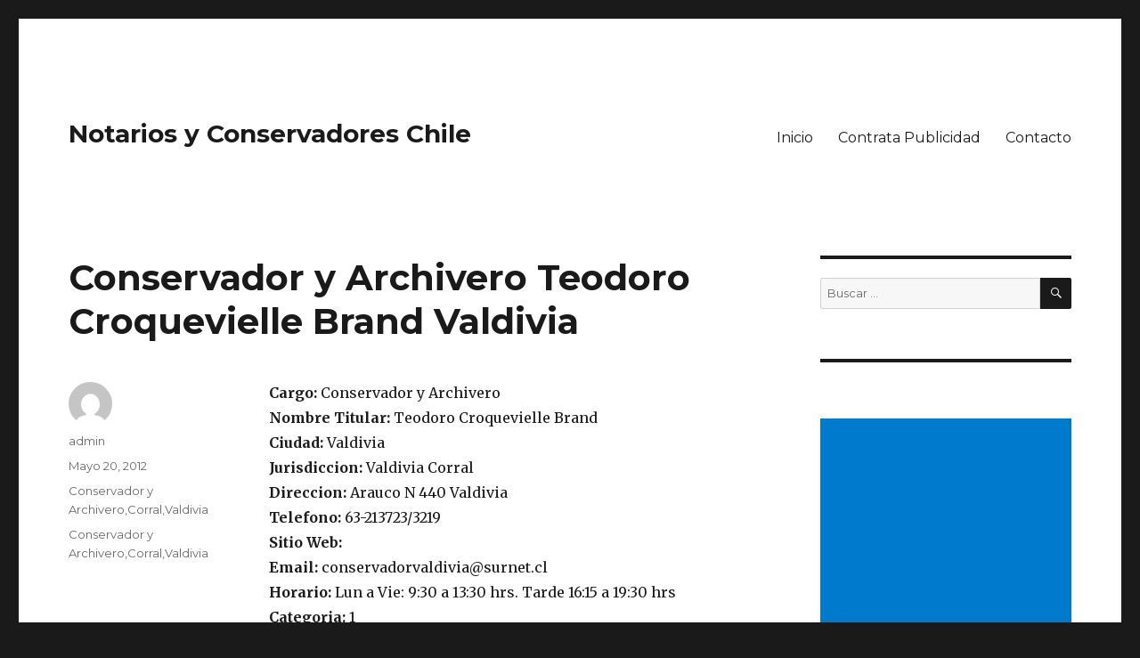

--- FILE ---
content_type: text/html
request_url: https://www.directoriodenotarias.cl/conservador-y-archivero-teodoro-croquevielle-brand-valdivia/350
body_size: 9955
content:
<!DOCTYPE html>
<html lang="es-CL" class="no-js">
<head>
<meta charset="UTF-8">
<meta name="viewport" content="width=device-width, initial-scale=1">
<link rel="profile" href="https://gmpg.org/xfn/11">
<script>(function(html){html.className = html.className.replace(/\bno-js\b/,'js')})(document.documentElement);</script>
<title>Conservador y Archivero Teodoro Croquevielle Brand  Valdivia &#8211; Notarios y Conservadores Chile</title>
<meta name='robots' content='max-image-preview:large' />
<link rel='dns-prefetch' href='//www.googletagmanager.com' />
<link rel='dns-prefetch' href='//stats.wp.com' />
<link rel='dns-prefetch' href='//fonts.googleapis.com' />
<link rel='dns-prefetch' href='//widgets.wp.com' />
<link rel='dns-prefetch' href='//s0.wp.com' />
<link rel='dns-prefetch' href='//0.gravatar.com' />
<link rel='dns-prefetch' href='//1.gravatar.com' />
<link rel='dns-prefetch' href='//2.gravatar.com' />
<link rel='dns-prefetch' href='//pagead2.googlesyndication.com' />
<link href='https://fonts.gstatic.com' crossorigin rel='preconnect' />
<link rel="alternate" type="application/rss+xml" title="Notarios y Conservadores Chile &raquo; Feed" href="https://www.directoriodenotarias.cl/feed" />
<link rel="alternate" type="application/rss+xml" title="Notarios y Conservadores Chile &raquo; Feed de comentarios" href="https://www.directoriodenotarias.cl/comments/feed" />
<!-- <link rel='stylesheet' id='twentysixteen-jetpack-css' href='https://www.directoriodenotarias.cl/wp-content/plugins/jetpack/modules/theme-tools/compat/twentysixteen.css?ver=14.0' media='all' /> -->
<!-- <link rel='stylesheet' id='jetpack_related-posts-css' href='https://www.directoriodenotarias.cl/wp-content/plugins/jetpack/modules/related-posts/related-posts.css?ver=20240116' media='all' /> -->
<!-- <link rel='stylesheet' id='wp-block-library-css' href='https://www.directoriodenotarias.cl/wp-includes/css/dist/block-library/style.min.css?ver=77a93c3292fa250c554d1b0d8af0a88f' media='all' /> -->
<link rel="stylesheet" type="text/css" href="//www.directoriodenotarias.cl/wp-content/cache/wpfc-minified/rugn0jo/fr2vo.css" media="all"/>
<style id='wp-block-library-theme-inline-css'>
.wp-block-audio :where(figcaption){color:#555;font-size:13px;text-align:center}.is-dark-theme .wp-block-audio :where(figcaption){color:#ffffffa6}.wp-block-audio{margin:0 0 1em}.wp-block-code{border:1px solid #ccc;border-radius:4px;font-family:Menlo,Consolas,monaco,monospace;padding:.8em 1em}.wp-block-embed :where(figcaption){color:#555;font-size:13px;text-align:center}.is-dark-theme .wp-block-embed :where(figcaption){color:#ffffffa6}.wp-block-embed{margin:0 0 1em}.blocks-gallery-caption{color:#555;font-size:13px;text-align:center}.is-dark-theme .blocks-gallery-caption{color:#ffffffa6}:root :where(.wp-block-image figcaption){color:#555;font-size:13px;text-align:center}.is-dark-theme :root :where(.wp-block-image figcaption){color:#ffffffa6}.wp-block-image{margin:0 0 1em}.wp-block-pullquote{border-bottom:4px solid;border-top:4px solid;color:currentColor;margin-bottom:1.75em}.wp-block-pullquote cite,.wp-block-pullquote footer,.wp-block-pullquote__citation{color:currentColor;font-size:.8125em;font-style:normal;text-transform:uppercase}.wp-block-quote{border-left:.25em solid;margin:0 0 1.75em;padding-left:1em}.wp-block-quote cite,.wp-block-quote footer{color:currentColor;font-size:.8125em;font-style:normal;position:relative}.wp-block-quote.has-text-align-right{border-left:none;border-right:.25em solid;padding-left:0;padding-right:1em}.wp-block-quote.has-text-align-center{border:none;padding-left:0}.wp-block-quote.is-large,.wp-block-quote.is-style-large,.wp-block-quote.is-style-plain{border:none}.wp-block-search .wp-block-search__label{font-weight:700}.wp-block-search__button{border:1px solid #ccc;padding:.375em .625em}:where(.wp-block-group.has-background){padding:1.25em 2.375em}.wp-block-separator.has-css-opacity{opacity:.4}.wp-block-separator{border:none;border-bottom:2px solid;margin-left:auto;margin-right:auto}.wp-block-separator.has-alpha-channel-opacity{opacity:1}.wp-block-separator:not(.is-style-wide):not(.is-style-dots){width:100px}.wp-block-separator.has-background:not(.is-style-dots){border-bottom:none;height:1px}.wp-block-separator.has-background:not(.is-style-wide):not(.is-style-dots){height:2px}.wp-block-table{margin:0 0 1em}.wp-block-table td,.wp-block-table th{word-break:normal}.wp-block-table :where(figcaption){color:#555;font-size:13px;text-align:center}.is-dark-theme .wp-block-table :where(figcaption){color:#ffffffa6}.wp-block-video :where(figcaption){color:#555;font-size:13px;text-align:center}.is-dark-theme .wp-block-video :where(figcaption){color:#ffffffa6}.wp-block-video{margin:0 0 1em}:root :where(.wp-block-template-part.has-background){margin-bottom:0;margin-top:0;padding:1.25em 2.375em}
</style>
<!-- <link rel='stylesheet' id='mediaelement-css' href='https://www.directoriodenotarias.cl/wp-includes/js/mediaelement/mediaelementplayer-legacy.min.css?ver=4.2.17' media='all' /> -->
<!-- <link rel='stylesheet' id='wp-mediaelement-css' href='https://www.directoriodenotarias.cl/wp-includes/js/mediaelement/wp-mediaelement.min.css?ver=77a93c3292fa250c554d1b0d8af0a88f' media='all' /> -->
<link rel="stylesheet" type="text/css" href="//www.directoriodenotarias.cl/wp-content/cache/wpfc-minified/qa5zgp9b/798g.css" media="all"/>
<style id='jetpack-sharing-buttons-style-inline-css'>
.jetpack-sharing-buttons__services-list{display:flex;flex-direction:row;flex-wrap:wrap;gap:0;list-style-type:none;margin:5px;padding:0}.jetpack-sharing-buttons__services-list.has-small-icon-size{font-size:12px}.jetpack-sharing-buttons__services-list.has-normal-icon-size{font-size:16px}.jetpack-sharing-buttons__services-list.has-large-icon-size{font-size:24px}.jetpack-sharing-buttons__services-list.has-huge-icon-size{font-size:36px}@media print{.jetpack-sharing-buttons__services-list{display:none!important}}.editor-styles-wrapper .wp-block-jetpack-sharing-buttons{gap:0;padding-inline-start:0}ul.jetpack-sharing-buttons__services-list.has-background{padding:1.25em 2.375em}
</style>
<style id='classic-theme-styles-inline-css'>
/*! This file is auto-generated */
.wp-block-button__link{color:#fff;background-color:#32373c;border-radius:9999px;box-shadow:none;text-decoration:none;padding:calc(.667em + 2px) calc(1.333em + 2px);font-size:1.125em}.wp-block-file__button{background:#32373c;color:#fff;text-decoration:none}
</style>
<style id='global-styles-inline-css'>
:root{--wp--preset--aspect-ratio--square: 1;--wp--preset--aspect-ratio--4-3: 4/3;--wp--preset--aspect-ratio--3-4: 3/4;--wp--preset--aspect-ratio--3-2: 3/2;--wp--preset--aspect-ratio--2-3: 2/3;--wp--preset--aspect-ratio--16-9: 16/9;--wp--preset--aspect-ratio--9-16: 9/16;--wp--preset--color--black: #000000;--wp--preset--color--cyan-bluish-gray: #abb8c3;--wp--preset--color--white: #fff;--wp--preset--color--pale-pink: #f78da7;--wp--preset--color--vivid-red: #cf2e2e;--wp--preset--color--luminous-vivid-orange: #ff6900;--wp--preset--color--luminous-vivid-amber: #fcb900;--wp--preset--color--light-green-cyan: #7bdcb5;--wp--preset--color--vivid-green-cyan: #00d084;--wp--preset--color--pale-cyan-blue: #8ed1fc;--wp--preset--color--vivid-cyan-blue: #0693e3;--wp--preset--color--vivid-purple: #9b51e0;--wp--preset--color--dark-gray: #1a1a1a;--wp--preset--color--medium-gray: #686868;--wp--preset--color--light-gray: #e5e5e5;--wp--preset--color--blue-gray: #4d545c;--wp--preset--color--bright-blue: #007acc;--wp--preset--color--light-blue: #9adffd;--wp--preset--color--dark-brown: #402b30;--wp--preset--color--medium-brown: #774e24;--wp--preset--color--dark-red: #640c1f;--wp--preset--color--bright-red: #ff675f;--wp--preset--color--yellow: #ffef8e;--wp--preset--gradient--vivid-cyan-blue-to-vivid-purple: linear-gradient(135deg,rgba(6,147,227,1) 0%,rgb(155,81,224) 100%);--wp--preset--gradient--light-green-cyan-to-vivid-green-cyan: linear-gradient(135deg,rgb(122,220,180) 0%,rgb(0,208,130) 100%);--wp--preset--gradient--luminous-vivid-amber-to-luminous-vivid-orange: linear-gradient(135deg,rgba(252,185,0,1) 0%,rgba(255,105,0,1) 100%);--wp--preset--gradient--luminous-vivid-orange-to-vivid-red: linear-gradient(135deg,rgba(255,105,0,1) 0%,rgb(207,46,46) 100%);--wp--preset--gradient--very-light-gray-to-cyan-bluish-gray: linear-gradient(135deg,rgb(238,238,238) 0%,rgb(169,184,195) 100%);--wp--preset--gradient--cool-to-warm-spectrum: linear-gradient(135deg,rgb(74,234,220) 0%,rgb(151,120,209) 20%,rgb(207,42,186) 40%,rgb(238,44,130) 60%,rgb(251,105,98) 80%,rgb(254,248,76) 100%);--wp--preset--gradient--blush-light-purple: linear-gradient(135deg,rgb(255,206,236) 0%,rgb(152,150,240) 100%);--wp--preset--gradient--blush-bordeaux: linear-gradient(135deg,rgb(254,205,165) 0%,rgb(254,45,45) 50%,rgb(107,0,62) 100%);--wp--preset--gradient--luminous-dusk: linear-gradient(135deg,rgb(255,203,112) 0%,rgb(199,81,192) 50%,rgb(65,88,208) 100%);--wp--preset--gradient--pale-ocean: linear-gradient(135deg,rgb(255,245,203) 0%,rgb(182,227,212) 50%,rgb(51,167,181) 100%);--wp--preset--gradient--electric-grass: linear-gradient(135deg,rgb(202,248,128) 0%,rgb(113,206,126) 100%);--wp--preset--gradient--midnight: linear-gradient(135deg,rgb(2,3,129) 0%,rgb(40,116,252) 100%);--wp--preset--font-size--small: 13px;--wp--preset--font-size--medium: 20px;--wp--preset--font-size--large: 36px;--wp--preset--font-size--x-large: 42px;--wp--preset--spacing--20: 0.44rem;--wp--preset--spacing--30: 0.67rem;--wp--preset--spacing--40: 1rem;--wp--preset--spacing--50: 1.5rem;--wp--preset--spacing--60: 2.25rem;--wp--preset--spacing--70: 3.38rem;--wp--preset--spacing--80: 5.06rem;--wp--preset--shadow--natural: 6px 6px 9px rgba(0, 0, 0, 0.2);--wp--preset--shadow--deep: 12px 12px 50px rgba(0, 0, 0, 0.4);--wp--preset--shadow--sharp: 6px 6px 0px rgba(0, 0, 0, 0.2);--wp--preset--shadow--outlined: 6px 6px 0px -3px rgba(255, 255, 255, 1), 6px 6px rgba(0, 0, 0, 1);--wp--preset--shadow--crisp: 6px 6px 0px rgba(0, 0, 0, 1);}:where(.is-layout-flex){gap: 0.5em;}:where(.is-layout-grid){gap: 0.5em;}body .is-layout-flex{display: flex;}.is-layout-flex{flex-wrap: wrap;align-items: center;}.is-layout-flex > :is(*, div){margin: 0;}body .is-layout-grid{display: grid;}.is-layout-grid > :is(*, div){margin: 0;}:where(.wp-block-columns.is-layout-flex){gap: 2em;}:where(.wp-block-columns.is-layout-grid){gap: 2em;}:where(.wp-block-post-template.is-layout-flex){gap: 1.25em;}:where(.wp-block-post-template.is-layout-grid){gap: 1.25em;}.has-black-color{color: var(--wp--preset--color--black) !important;}.has-cyan-bluish-gray-color{color: var(--wp--preset--color--cyan-bluish-gray) !important;}.has-white-color{color: var(--wp--preset--color--white) !important;}.has-pale-pink-color{color: var(--wp--preset--color--pale-pink) !important;}.has-vivid-red-color{color: var(--wp--preset--color--vivid-red) !important;}.has-luminous-vivid-orange-color{color: var(--wp--preset--color--luminous-vivid-orange) !important;}.has-luminous-vivid-amber-color{color: var(--wp--preset--color--luminous-vivid-amber) !important;}.has-light-green-cyan-color{color: var(--wp--preset--color--light-green-cyan) !important;}.has-vivid-green-cyan-color{color: var(--wp--preset--color--vivid-green-cyan) !important;}.has-pale-cyan-blue-color{color: var(--wp--preset--color--pale-cyan-blue) !important;}.has-vivid-cyan-blue-color{color: var(--wp--preset--color--vivid-cyan-blue) !important;}.has-vivid-purple-color{color: var(--wp--preset--color--vivid-purple) !important;}.has-black-background-color{background-color: var(--wp--preset--color--black) !important;}.has-cyan-bluish-gray-background-color{background-color: var(--wp--preset--color--cyan-bluish-gray) !important;}.has-white-background-color{background-color: var(--wp--preset--color--white) !important;}.has-pale-pink-background-color{background-color: var(--wp--preset--color--pale-pink) !important;}.has-vivid-red-background-color{background-color: var(--wp--preset--color--vivid-red) !important;}.has-luminous-vivid-orange-background-color{background-color: var(--wp--preset--color--luminous-vivid-orange) !important;}.has-luminous-vivid-amber-background-color{background-color: var(--wp--preset--color--luminous-vivid-amber) !important;}.has-light-green-cyan-background-color{background-color: var(--wp--preset--color--light-green-cyan) !important;}.has-vivid-green-cyan-background-color{background-color: var(--wp--preset--color--vivid-green-cyan) !important;}.has-pale-cyan-blue-background-color{background-color: var(--wp--preset--color--pale-cyan-blue) !important;}.has-vivid-cyan-blue-background-color{background-color: var(--wp--preset--color--vivid-cyan-blue) !important;}.has-vivid-purple-background-color{background-color: var(--wp--preset--color--vivid-purple) !important;}.has-black-border-color{border-color: var(--wp--preset--color--black) !important;}.has-cyan-bluish-gray-border-color{border-color: var(--wp--preset--color--cyan-bluish-gray) !important;}.has-white-border-color{border-color: var(--wp--preset--color--white) !important;}.has-pale-pink-border-color{border-color: var(--wp--preset--color--pale-pink) !important;}.has-vivid-red-border-color{border-color: var(--wp--preset--color--vivid-red) !important;}.has-luminous-vivid-orange-border-color{border-color: var(--wp--preset--color--luminous-vivid-orange) !important;}.has-luminous-vivid-amber-border-color{border-color: var(--wp--preset--color--luminous-vivid-amber) !important;}.has-light-green-cyan-border-color{border-color: var(--wp--preset--color--light-green-cyan) !important;}.has-vivid-green-cyan-border-color{border-color: var(--wp--preset--color--vivid-green-cyan) !important;}.has-pale-cyan-blue-border-color{border-color: var(--wp--preset--color--pale-cyan-blue) !important;}.has-vivid-cyan-blue-border-color{border-color: var(--wp--preset--color--vivid-cyan-blue) !important;}.has-vivid-purple-border-color{border-color: var(--wp--preset--color--vivid-purple) !important;}.has-vivid-cyan-blue-to-vivid-purple-gradient-background{background: var(--wp--preset--gradient--vivid-cyan-blue-to-vivid-purple) !important;}.has-light-green-cyan-to-vivid-green-cyan-gradient-background{background: var(--wp--preset--gradient--light-green-cyan-to-vivid-green-cyan) !important;}.has-luminous-vivid-amber-to-luminous-vivid-orange-gradient-background{background: var(--wp--preset--gradient--luminous-vivid-amber-to-luminous-vivid-orange) !important;}.has-luminous-vivid-orange-to-vivid-red-gradient-background{background: var(--wp--preset--gradient--luminous-vivid-orange-to-vivid-red) !important;}.has-very-light-gray-to-cyan-bluish-gray-gradient-background{background: var(--wp--preset--gradient--very-light-gray-to-cyan-bluish-gray) !important;}.has-cool-to-warm-spectrum-gradient-background{background: var(--wp--preset--gradient--cool-to-warm-spectrum) !important;}.has-blush-light-purple-gradient-background{background: var(--wp--preset--gradient--blush-light-purple) !important;}.has-blush-bordeaux-gradient-background{background: var(--wp--preset--gradient--blush-bordeaux) !important;}.has-luminous-dusk-gradient-background{background: var(--wp--preset--gradient--luminous-dusk) !important;}.has-pale-ocean-gradient-background{background: var(--wp--preset--gradient--pale-ocean) !important;}.has-electric-grass-gradient-background{background: var(--wp--preset--gradient--electric-grass) !important;}.has-midnight-gradient-background{background: var(--wp--preset--gradient--midnight) !important;}.has-small-font-size{font-size: var(--wp--preset--font-size--small) !important;}.has-medium-font-size{font-size: var(--wp--preset--font-size--medium) !important;}.has-large-font-size{font-size: var(--wp--preset--font-size--large) !important;}.has-x-large-font-size{font-size: var(--wp--preset--font-size--x-large) !important;}
:where(.wp-block-post-template.is-layout-flex){gap: 1.25em;}:where(.wp-block-post-template.is-layout-grid){gap: 1.25em;}
:where(.wp-block-columns.is-layout-flex){gap: 2em;}:where(.wp-block-columns.is-layout-grid){gap: 2em;}
:root :where(.wp-block-pullquote){font-size: 1.5em;line-height: 1.6;}
</style>
<link rel='stylesheet' id='twentysixteen-fonts-css' href='https://fonts.googleapis.com/css?family=Merriweather%3A400%2C700%2C900%2C400italic%2C700italic%2C900italic%7CMontserrat%3A400%2C700%7CInconsolata%3A400&#038;subset=latin%2Clatin-ext&#038;display=fallback' media='all' />
<!-- <link rel='stylesheet' id='genericons-css' href='https://www.directoriodenotarias.cl/wp-content/plugins/jetpack/_inc/genericons/genericons/genericons.css?ver=3.1' media='all' /> -->
<!-- <link rel='stylesheet' id='twentysixteen-style-css' href='https://www.directoriodenotarias.cl/wp-content/themes/twentysixteen/style.css?ver=20190507' media='all' /> -->
<!-- <link rel='stylesheet' id='twentysixteen-block-style-css' href='https://www.directoriodenotarias.cl/wp-content/themes/twentysixteen/css/blocks.css?ver=20190102' media='all' /> -->
<link rel="stylesheet" type="text/css" href="//www.directoriodenotarias.cl/wp-content/cache/wpfc-minified/k13fjjya/7985.css" media="all"/>
<!--[if lt IE 10]>
<link rel='stylesheet' id='twentysixteen-ie-css' href='https://www.directoriodenotarias.cl/wp-content/themes/twentysixteen/css/ie.css?ver=20170530' media='all' />
<![endif]-->
<!--[if lt IE 9]>
<link rel='stylesheet' id='twentysixteen-ie8-css' href='https://www.directoriodenotarias.cl/wp-content/themes/twentysixteen/css/ie8.css?ver=20170530' media='all' />
<![endif]-->
<!--[if lt IE 8]>
<link rel='stylesheet' id='twentysixteen-ie7-css' href='https://www.directoriodenotarias.cl/wp-content/themes/twentysixteen/css/ie7.css?ver=20170530' media='all' />
<![endif]-->
<!-- <link rel='stylesheet' id='jetpack_likes-css' href='https://www.directoriodenotarias.cl/wp-content/plugins/jetpack/modules/likes/style.css?ver=14.0' media='all' /> -->
<!-- <link rel='stylesheet' id='sharedaddy-css' href='https://www.directoriodenotarias.cl/wp-content/plugins/jetpack/modules/sharedaddy/sharing.css?ver=14.0' media='all' /> -->
<!-- <link rel='stylesheet' id='social-logos-css' href='https://www.directoriodenotarias.cl/wp-content/plugins/jetpack/_inc/social-logos/social-logos.min.css?ver=14.0' media='all' /> -->
<link rel="stylesheet" type="text/css" href="//www.directoriodenotarias.cl/wp-content/cache/wpfc-minified/erm1aqwx/icwb.css" media="all"/>
<script id="jetpack_related-posts-js-extra">
var related_posts_js_options = {"post_heading":"h4"};
</script>
<script src='//www.directoriodenotarias.cl/wp-content/cache/wpfc-minified/k2b1p8ut/798h.js' type="text/javascript"></script>
<!-- <script src="https://www.directoriodenotarias.cl/wp-content/plugins/jetpack/_inc/build/related-posts/related-posts.min.js?ver=20240116" id="jetpack_related-posts-js"></script> -->
<!--[if lt IE 9]>
<script src="https://www.directoriodenotarias.cl/wp-content/themes/twentysixteen/js/html5.js?ver=3.7.3" id="twentysixteen-html5-js"></script>
<![endif]-->
<script src='//www.directoriodenotarias.cl/wp-content/cache/wpfc-minified/2ojcq4op/798h.js' type="text/javascript"></script>
<!-- <script src="https://www.directoriodenotarias.cl/wp-includes/js/jquery/jquery.min.js?ver=3.7.1" id="jquery-core-js"></script> -->
<!-- <script src="https://www.directoriodenotarias.cl/wp-includes/js/jquery/jquery-migrate.min.js?ver=3.4.1" id="jquery-migrate-js"></script> -->
<!-- Fragmento de código de la etiqueta de Google (gtag.js) agregada por Site Kit -->
<!-- Fragmento de código de Google Analytics agregado por Site Kit -->
<script src="https://www.googletagmanager.com/gtag/js?id=G-B0TTM8C1E2" id="google_gtagjs-js" async></script>
<script id="google_gtagjs-js-after">
window.dataLayer = window.dataLayer || [];function gtag(){dataLayer.push(arguments);}
gtag("set","linker",{"domains":["www.directoriodenotarias.cl"]});
gtag("js", new Date());
gtag("set", "developer_id.dZTNiMT", true);
gtag("config", "G-B0TTM8C1E2");
</script>
<!-- Finalizar fragmento de código de la etiqueta de Google (gtags.js) agregada por Site Kit -->
<link rel="https://api.w.org/" href="https://www.directoriodenotarias.cl/wp-json/" /><link rel="alternate" title="JSON" type="application/json" href="https://www.directoriodenotarias.cl/wp-json/wp/v2/posts/350" /><link rel="EditURI" type="application/rsd+xml" title="RSD" href="https://www.directoriodenotarias.cl/xmlrpc.php?rsd" />
<link rel="canonical" href="https://www.directoriodenotarias.cl/conservador-y-archivero-teodoro-croquevielle-brand-valdivia/350" />
<link rel='shortlink' href='https://wp.me/p6nCUd-5E' />
<link rel="alternate" title="oEmbed (JSON)" type="application/json+oembed" href="https://www.directoriodenotarias.cl/wp-json/oembed/1.0/embed?url=https%3A%2F%2Fwww.directoriodenotarias.cl%2Fconservador-y-archivero-teodoro-croquevielle-brand-valdivia%2F350" />
<link rel="alternate" title="oEmbed (XML)" type="text/xml+oembed" href="https://www.directoriodenotarias.cl/wp-json/oembed/1.0/embed?url=https%3A%2F%2Fwww.directoriodenotarias.cl%2Fconservador-y-archivero-teodoro-croquevielle-brand-valdivia%2F350&#038;format=xml" />
<meta name="generator" content="Site Kit by Google 1.140.0" />	<style>img#wpstats{display:none}</style>
<!-- Metaetiquetas de Google AdSense agregadas por Site Kit -->
<meta name="google-adsense-platform-account" content="ca-host-pub-2644536267352236">
<meta name="google-adsense-platform-domain" content="sitekit.withgoogle.com">
<!-- Acabar con las metaetiquetas de Google AdSense agregadas por Site Kit -->
<!-- Fragmento de código de Google Adsense agregado por Site Kit -->
<script async src="https://pagead2.googlesyndication.com/pagead/js/adsbygoogle.js?client=ca-pub-3552567730233414&amp;host=ca-host-pub-2644536267352236" crossorigin="anonymous"></script>
<!-- Final del fragmento de código de Google Adsense agregado por Site Kit -->
<!-- Jetpack Open Graph Tags -->
<meta property="og:type" content="article" />
<meta property="og:title" content="Conservador y Archivero Teodoro Croquevielle Brand  Valdivia" />
<meta property="og:url" content="https://www.directoriodenotarias.cl/conservador-y-archivero-teodoro-croquevielle-brand-valdivia/350" />
<meta property="og:description" content="Cargo: Conservador y ArchiveroNombre Titular: Teodoro Croquevielle BrandCiudad: ValdiviaJurisdiccion: Valdivia CorralDireccion: Arauco N 440 ValdiviaTelefono: 63-213723/3219Sitio Web:Email: conserv…" />
<meta property="article:published_time" content="2012-05-20T19:49:27+00:00" />
<meta property="article:modified_time" content="2012-05-20T20:05:33+00:00" />
<meta property="og:site_name" content="Notarios y Conservadores Chile" />
<meta property="og:image" content="https://s0.wp.com/i/blank.jpg" />
<meta property="og:image:alt" content="" />
<meta property="og:locale" content="es_LA" />
<meta name="twitter:text:title" content="Conservador y Archivero Teodoro Croquevielle Brand  Valdivia" />
<meta name="twitter:card" content="summary" />
<!-- End Jetpack Open Graph Tags -->
<script data-ad-client="ca-pub-3552567730233414" async src="https://pagead2.googlesyndication.com/pagead/js/adsbygoogle.js"></script>
</head>
<body class="post-template-default single single-post postid-350 single-format-standard wp-embed-responsive">
<div id="page" class="site">
<div class="site-inner">
<a class="skip-link screen-reader-text" href="#content">Ir al contenido</a>
<header id="masthead" class="site-header" role="banner">
<div class="site-header-main">
<div class="site-branding">
<p class="site-title"><a href="https://www.directoriodenotarias.cl/" rel="home">Notarios y Conservadores Chile</a></p>
</div><!-- .site-branding -->
<button id="menu-toggle" class="menu-toggle">Menú</button>
<div id="site-header-menu" class="site-header-menu">
<nav id="site-navigation" class="main-navigation" role="navigation" aria-label="Menú primario">
<div class="menu-menu-principal-container"><ul id="menu-menu-principal" class="primary-menu"><li id="menu-item-730" class="menu-item menu-item-type-custom menu-item-object-custom menu-item-home menu-item-730"><a href="https://www.directoriodenotarias.cl">Inicio</a></li>
<li id="menu-item-728" class="menu-item menu-item-type-post_type menu-item-object-page menu-item-728"><a href="https://www.directoriodenotarias.cl/contrata-publicidad">Contrata Publicidad</a></li>
<li id="menu-item-729" class="menu-item menu-item-type-post_type menu-item-object-page menu-item-729"><a href="https://www.directoriodenotarias.cl/contacto">Contacto</a></li>
</ul></div>							</nav><!-- .main-navigation -->
</div><!-- .site-header-menu -->
</div><!-- .site-header-main -->
</header><!-- .site-header -->
<div id="content" class="site-content">
<div id="primary" class="content-area">
<main id="main" class="site-main" role="main">
<article id="post-350" class="post-350 post type-post status-publish format-standard hentry category-conservador-y-archivero category-corral category-valdivia tag-conservador-y-archivero tag-corral tag-valdivia">
<header class="entry-header">
<h1 class="entry-title">Conservador y Archivero Teodoro Croquevielle Brand  Valdivia</h1>	</header><!-- .entry-header -->
<div class="entry-content">
<p><b>Cargo:</b> Conservador y Archivero<br /><b>Nombre Titular:</b> Teodoro Croquevielle Brand<br /><b>Ciudad:</b>  Valdivia<br /><b>Jurisdiccion:</b> Valdivia  Corral<br /><b>Direccion:</b> Arauco N  440  Valdivia<br /><b>Telefono:</b> 63-213723/3219<br /><b>Sitio Web:</b><br /><b>Email:</b> <a href="/cdn-cgi/l/email-protection" class="__cf_email__" data-cfemail="42212d2c3127303423262d3034232e262b342b23023137302c27366c212e">[email&#160;protected]</a><br /><b>Horario:</b> Lun a Vie: 9:30 a 13:30 hrs. Tarde    16:15   a  19:30 hrs<br /><b>Categoria:</b> 1 </p>
<div class="sharedaddy sd-sharing-enabled"><div class="robots-nocontent sd-block sd-social sd-social-icon sd-sharing"><h3 class="sd-title">Compártelo:</h3><div class="sd-content"><ul><li class="share-email"><a rel="nofollow noopener noreferrer" data-shared="" class="share-email sd-button share-icon no-text" href="/cdn-cgi/l/email-protection#[base64]" target="_blank" title="Haz clic para enviar un enlace por correo electrónico a un amigo" data-email-share-error-title="¿Tienes un correo electrónico configurado?" data-email-share-error-text="Si tienes problemas al compartir por correo electrónico, es posible que sea porque no tengas un correo electrónico configurado en tu navegador. Puede que tengas que crear un nuevo correo electrónico tú mismo." data-email-share-nonce="d57e783566" data-email-share-track-url="https://www.directoriodenotarias.cl/conservador-y-archivero-teodoro-croquevielle-brand-valdivia/350?share=email"><span></span><span class="sharing-screen-reader-text">Haz clic para enviar un enlace por correo electrónico a un amigo (Se abre en una ventana nueva)</span></a></li><li class="share-print"><a rel="nofollow noopener noreferrer" data-shared="" class="share-print sd-button share-icon no-text" href="https://www.directoriodenotarias.cl/conservador-y-archivero-teodoro-croquevielle-brand-valdivia/350#print" target="_blank" title="Haz clic para imprimir" ><span></span><span class="sharing-screen-reader-text">Haz clic para imprimir (Se abre en una ventana nueva)</span></a></li><li class="share-facebook"><a rel="nofollow noopener noreferrer" data-shared="sharing-facebook-350" class="share-facebook sd-button share-icon no-text" href="https://www.directoriodenotarias.cl/conservador-y-archivero-teodoro-croquevielle-brand-valdivia/350?share=facebook" target="_blank" title="Clic aquí para compartir en Facebook." ><span></span><span class="sharing-screen-reader-text">Clic aquí para compartir en Facebook. (Se abre en una ventana nueva)</span></a></li><li class="share-jetpack-whatsapp"><a rel="nofollow noopener noreferrer" data-shared="" class="share-jetpack-whatsapp sd-button share-icon no-text" href="https://www.directoriodenotarias.cl/conservador-y-archivero-teodoro-croquevielle-brand-valdivia/350?share=jetpack-whatsapp" target="_blank" title="Haz clic para compartir en WhatsApp" ><span></span><span class="sharing-screen-reader-text">Haz clic para compartir en WhatsApp (Se abre en una ventana nueva)</span></a></li><li class="share-linkedin"><a rel="nofollow noopener noreferrer" data-shared="sharing-linkedin-350" class="share-linkedin sd-button share-icon no-text" href="https://www.directoriodenotarias.cl/conservador-y-archivero-teodoro-croquevielle-brand-valdivia/350?share=linkedin" target="_blank" title="Haz clic aquí para compartir en LinkedIn" ><span></span><span class="sharing-screen-reader-text">Haz clic aquí para compartir en LinkedIn (Se abre en una ventana nueva)</span></a></li><li class="share-twitter"><a rel="nofollow noopener noreferrer" data-shared="sharing-twitter-350" class="share-twitter sd-button share-icon no-text" href="https://www.directoriodenotarias.cl/conservador-y-archivero-teodoro-croquevielle-brand-valdivia/350?share=twitter" target="_blank" title="Haz clic para compartir en Twitter" ><span></span><span class="sharing-screen-reader-text">Haz clic para compartir en Twitter (Se abre en una ventana nueva)</span></a></li><li class="share-end"></li></ul></div></div></div><div class='sharedaddy sd-block sd-like jetpack-likes-widget-wrapper jetpack-likes-widget-unloaded' id='like-post-wrapper-94289117-350-6740fea44b63f' data-src='https://widgets.wp.com/likes/?ver=14.0#blog_id=94289117&amp;post_id=350&amp;origin=www.directoriodenotarias.cl&amp;obj_id=94289117-350-6740fea44b63f&amp;n=1' data-name='like-post-frame-94289117-350-6740fea44b63f' data-title='Me gusta o Compartir'><h3 class="sd-title">Me gusta:</h3><div class='likes-widget-placeholder post-likes-widget-placeholder' style='height: 55px;'><span class='button'><span>Me gusta</span></span> <span class="loading">Cargando...</span></div><span class='sd-text-color'></span><a class='sd-link-color'></a></div>
<div id='jp-relatedposts' class='jp-relatedposts' >
<h3 class="jp-relatedposts-headline"><em>Related</em></h3>
</div>	</div><!-- .entry-content -->
<footer class="entry-footer">
<span class="byline"><span class="author vcard"><img alt='' src='https://secure.gravatar.com/avatar/c564d0e2c2f5e5b8a933a657b70b7066?s=49&#038;d=mm&#038;r=g' srcset='https://secure.gravatar.com/avatar/c564d0e2c2f5e5b8a933a657b70b7066?s=98&#038;d=mm&#038;r=g 2x' class='avatar avatar-49 photo' height='49' width='49' decoding='async'/><span class="screen-reader-text">Autor </span> <a class="url fn n" href="https://www.directoriodenotarias.cl/author/admin">admin</a></span></span><span class="posted-on"><span class="screen-reader-text">Publicado el </span><a href="https://www.directoriodenotarias.cl/conservador-y-archivero-teodoro-croquevielle-brand-valdivia/350" rel="bookmark"><time class="entry-date published" datetime="2012-05-20T19:49:27-04:00">Mayo 20, 2012</time><time class="updated" datetime="2012-05-20T16:05:33-04:00">Mayo 20, 2012</time></a></span><span class="cat-links"><span class="screen-reader-text">Categorías </span><a href="https://www.directoriodenotarias.cl/category/uncategorized/conservador-y-archivero" rel="category tag">Conservador y Archivero</a>,<a href="https://www.directoriodenotarias.cl/category/uncategorized/corral" rel="category tag">Corral</a>,<a href="https://www.directoriodenotarias.cl/category/uncategorized/valdivia" rel="category tag">Valdivia</a></span><span class="tags-links"><span class="screen-reader-text">Etiquetas </span><a href="https://www.directoriodenotarias.cl/tag/conservador-y-archivero" rel="tag">Conservador y Archivero</a>,<a href="https://www.directoriodenotarias.cl/tag/corral" rel="tag">Corral</a>,<a href="https://www.directoriodenotarias.cl/tag/valdivia" rel="tag">Valdivia</a></span>			</footer><!-- .entry-footer -->
</article><!-- #post-350 -->
<nav class="navigation post-navigation" aria-label="Entradas">
<h2 class="screen-reader-text">Navegación de entradas</h2>
<div class="nav-links"><div class="nav-previous"><a href="https://www.directoriodenotarias.cl/notario-carlos-alarcon-ramirez-temuco/336" rel="prev"><span class="meta-nav" aria-hidden="true">Anterior</span> <span class="screen-reader-text">Entrada anterior:</span> <span class="post-title">Notario Carlos Alarcon Ramirez  Temuco</span></a></div><div class="nav-next"><a href="https://www.directoriodenotarias.cl/conservador-y-arch-edgardo-pineda-yunge-san-jose-de-la-mariquina/354" rel="next"><span class="meta-nav" aria-hidden="true">Siguiente</span> <span class="screen-reader-text">Entrada siguiente:</span> <span class="post-title">Conservador y Arch. Edgardo Pineda Yunge San Jose de la Mariquina</span></a></div></div>
</nav>
</main><!-- .site-main -->
</div><!-- .content-area -->
<aside id="secondary" class="sidebar widget-area" role="complementary">
<section id="search-2" class="widget widget_search">
<form role="search" method="get" class="search-form" action="https://www.directoriodenotarias.cl/">
<label>
<span class="screen-reader-text">Buscar por:</span>
<input type="search" class="search-field" placeholder="Buscar &hellip;" value="" name="s" />
</label>
<button type="submit" class="search-submit"><span class="screen-reader-text">Búsqueda</span></button>
</form>
</section><section id="text-5" class="widget widget_text">			<div class="textwidget"><p><script data-cfasync="false" src="/cdn-cgi/scripts/5c5dd728/cloudflare-static/email-decode.min.js"></script><script async src="https://pagead2.googlesyndication.com/pagead/js/adsbygoogle.js"></script><br />
<!-- notarias --><br />
<ins class="adsbygoogle"
style="display:block"
data-ad-client="ca-pub-3552567730233414"
data-ad-slot="8950755771"
data-ad-format="auto"
data-full-width-responsive="true"></ins><br />
<script>
(adsbygoogle = window.adsbygoogle || []).push({});
</script></p>
</div>
</section><section id="tag_cloud-4" class="widget widget_tag_cloud"><h2 class="widget-title">Etiquetas</h2><div class="tagcloud"><ul class='wp-tag-cloud' role='list'>
<li><a href="https://www.directoriodenotarias.cl/tag/arch" class="tag-cloud-link tag-link-773 tag-link-position-1" style="font-size: 1em;">Arch.</a></li>
<li><a href="https://www.directoriodenotarias.cl/tag/cerrillos" class="tag-cloud-link tag-link-888 tag-link-position-2" style="font-size: 1em;">Cerrillos</a></li>
<li><a href="https://www.directoriodenotarias.cl/tag/cerro-navia" class="tag-cloud-link tag-link-878 tag-link-position-3" style="font-size: 1em;">Cerro Navia</a></li>
<li><a href="https://www.directoriodenotarias.cl/tag/comercio-minas" class="tag-cloud-link tag-link-771 tag-link-position-4" style="font-size: 1em;">Comercio Minas</a></li>
<li><a href="https://www.directoriodenotarias.cl/tag/comercio-minas-y-arch" class="tag-cloud-link tag-link-760 tag-link-position-5" style="font-size: 1em;">Comercio Minas y Arch.</a></li>
<li><a href="https://www.directoriodenotarias.cl/tag/concepcion" class="tag-cloud-link tag-link-1007 tag-link-position-6" style="font-size: 1em;">Concepcion</a></li>
<li><a href="https://www.directoriodenotarias.cl/tag/conchali" class="tag-cloud-link tag-link-876 tag-link-position-7" style="font-size: 1em;">Conchali</a></li>
<li><a href="https://www.directoriodenotarias.cl/tag/concon" class="tag-cloud-link tag-link-829 tag-link-position-8" style="font-size: 1em;">Concon</a></li>
<li><a href="https://www.directoriodenotarias.cl/tag/conservador-de-bienes-raices" class="tag-cloud-link tag-link-769 tag-link-position-9" style="font-size: 1em;">Conservador de Bienes Raices</a></li>
<li><a href="https://www.directoriodenotarias.cl/tag/conservador-y-arch" class="tag-cloud-link tag-link-921 tag-link-position-10" style="font-size: 1em;">Conservador y Arch</a></li>
<li><a href="https://www.directoriodenotarias.cl/tag/e-central" class="tag-cloud-link tag-link-871 tag-link-position-11" style="font-size: 1em;">E.Central</a></li>
<li><a href="https://www.directoriodenotarias.cl/tag/el-bosque" class="tag-cloud-link tag-link-900 tag-link-position-12" style="font-size: 1em;">El Bosque</a></li>
<li><a href="https://www.directoriodenotarias.cl/tag/huechuraba" class="tag-cloud-link tag-link-881 tag-link-position-13" style="font-size: 1em;">Huechuraba</a></li>
<li><a href="https://www.directoriodenotarias.cl/tag/independencia" class="tag-cloud-link tag-link-872 tag-link-position-14" style="font-size: 1em;">Independencia</a></li>
<li><a href="https://www.directoriodenotarias.cl/tag/juan-fernandez" class="tag-cloud-link tag-link-826 tag-link-position-15" style="font-size: 1em;">Juan Fernandez</a></li>
<li><a href="https://www.directoriodenotarias.cl/tag/l-prado" class="tag-cloud-link tag-link-880 tag-link-position-16" style="font-size: 1em;">L.Prado</a></li>
<li><a href="https://www.directoriodenotarias.cl/tag/la-cisterna" class="tag-cloud-link tag-link-899 tag-link-position-17" style="font-size: 1em;">La Cisterna</a></li>
<li><a href="https://www.directoriodenotarias.cl/tag/la-florida" class="tag-cloud-link tag-link-887 tag-link-position-18" style="font-size: 1em;">La Florida</a></li>
<li><a href="https://www.directoriodenotarias.cl/tag/la-granja" class="tag-cloud-link tag-link-901 tag-link-position-19" style="font-size: 1em;">La Granja</a></li>
<li><a href="https://www.directoriodenotarias.cl/tag/la-pintana" class="tag-cloud-link tag-link-903 tag-link-position-20" style="font-size: 1em;">La Pintana</a></li>
<li><a href="https://www.directoriodenotarias.cl/tag/la-reina" class="tag-cloud-link tag-link-889 tag-link-position-21" style="font-size: 1em;">La Reina</a></li>
<li><a href="https://www.directoriodenotarias.cl/tag/las-condes" class="tag-cloud-link tag-link-882 tag-link-position-22" style="font-size: 1em;">Las Condes</a></li>
<li><a href="https://www.directoriodenotarias.cl/tag/lo-barnechea" class="tag-cloud-link tag-link-884 tag-link-position-23" style="font-size: 1em;">Lo Barnechea</a></li>
<li><a href="https://www.directoriodenotarias.cl/tag/lo-espejo" class="tag-cloud-link tag-link-904 tag-link-position-24" style="font-size: 1em;">Lo Espejo</a></li>
<li><a href="https://www.directoriodenotarias.cl/tag/macul" class="tag-cloud-link tag-link-883 tag-link-position-25" style="font-size: 1em;">Macul</a></li>
<li><a href="https://www.directoriodenotarias.cl/tag/maipu" class="tag-cloud-link tag-link-886 tag-link-position-26" style="font-size: 1em;">Maipu</a></li>
<li><a href="https://www.directoriodenotarias.cl/tag/mejillones" class="tag-cloud-link tag-link-779 tag-link-position-27" style="font-size: 1em;">Mejillones</a></li>
<li><a href="https://www.directoriodenotarias.cl/tag/notario" class="tag-cloud-link tag-link-766 tag-link-position-28" style="font-size: 1em;">Notario</a></li>
<li><a href="https://www.directoriodenotarias.cl/tag/notario-conservador" class="tag-cloud-link tag-link-839 tag-link-position-29" style="font-size: 1em;">Notario Conservador</a></li>
<li><a href="https://www.directoriodenotarias.cl/tag/notario-conservador-de-bienes-raices" class="tag-cloud-link tag-link-770 tag-link-position-30" style="font-size: 1em;">Notario Conservador de Bienes Raices</a></li>
<li><a href="https://www.directoriodenotarias.cl/tag/notario-conservador-y-arch" class="tag-cloud-link tag-link-811 tag-link-position-31" style="font-size: 1em;">Notario Conservador y Arch.</a></li>
<li><a href="https://www.directoriodenotarias.cl/tag/notario-minas" class="tag-cloud-link tag-link-790 tag-link-position-32" style="font-size: 1em;">Notario Minas</a></li>
<li><a href="https://www.directoriodenotarias.cl/tag/pedro-aguirre-cerda" class="tag-cloud-link tag-link-898 tag-link-position-33" style="font-size: 1em;">Pedro Aguirre Cerda</a></li>
<li><a href="https://www.directoriodenotarias.cl/tag/providencia" class="tag-cloud-link tag-link-879 tag-link-position-34" style="font-size: 1em;">Providencia</a></li>
<li><a href="https://www.directoriodenotarias.cl/tag/pudahuel" class="tag-cloud-link tag-link-877 tag-link-position-35" style="font-size: 1em;">Pudahuel</a></li>
<li><a href="https://www.directoriodenotarias.cl/tag/qta-normal" class="tag-cloud-link tag-link-870 tag-link-position-36" style="font-size: 1em;">Qta Normal</a></li>
<li><a href="https://www.directoriodenotarias.cl/tag/quilicura" class="tag-cloud-link tag-link-875 tag-link-position-37" style="font-size: 1em;">Quilicura</a></li>
<li><a href="https://www.directoriodenotarias.cl/tag/recoleta" class="tag-cloud-link tag-link-874 tag-link-position-38" style="font-size: 1em;">Recoleta</a></li>
<li><a href="https://www.directoriodenotarias.cl/tag/renca" class="tag-cloud-link tag-link-873 tag-link-position-39" style="font-size: 1em;">Renca</a></li>
<li><a href="https://www.directoriodenotarias.cl/tag/san-joaquin" class="tag-cloud-link tag-link-897 tag-link-position-40" style="font-size: 1em;">San Joaquin</a></li>
<li><a href="https://www.directoriodenotarias.cl/tag/san-miguel" class="tag-cloud-link tag-link-896 tag-link-position-41" style="font-size: 1em;">San Miguel</a></li>
<li><a href="https://www.directoriodenotarias.cl/tag/san-ramon" class="tag-cloud-link tag-link-902 tag-link-position-42" style="font-size: 1em;">San Ramon</a></li>
<li><a href="https://www.directoriodenotarias.cl/tag/santiago" class="tag-cloud-link tag-link-869 tag-link-position-43" style="font-size: 1em;">Santiago</a></li>
<li><a href="https://www.directoriodenotarias.cl/tag/valparaiso" class="tag-cloud-link tag-link-825 tag-link-position-44" style="font-size: 1em;">Valparaiso</a></li>
<li><a href="https://www.directoriodenotarias.cl/tag/vitacura" class="tag-cloud-link tag-link-885 tag-link-position-45" style="font-size: 1em;">Vitacura</a></li>
</ul>
</div>
</section>	</aside><!-- .sidebar .widget-area -->

</div><!-- .site-content -->
<footer id="colophon" class="site-footer" role="contentinfo">
<nav class="main-navigation" role="navigation" aria-label="Menú Principal del Pie">
<div class="menu-menu-principal-container"><ul id="menu-menu-principal-1" class="primary-menu"><li class="menu-item menu-item-type-custom menu-item-object-custom menu-item-home menu-item-730"><a href="https://www.directoriodenotarias.cl">Inicio</a></li>
<li class="menu-item menu-item-type-post_type menu-item-object-page menu-item-728"><a href="https://www.directoriodenotarias.cl/contrata-publicidad">Contrata Publicidad</a></li>
<li class="menu-item menu-item-type-post_type menu-item-object-page menu-item-729"><a href="https://www.directoriodenotarias.cl/contacto">Contacto</a></li>
</ul></div>				</nav><!-- .main-navigation -->
<div class="site-info">
<span class="site-title"><a href="https://www.directoriodenotarias.cl/" rel="home">Notarios y Conservadores Chile</a></span>
<a href="https://wordpress.org/" class="imprint">
Gestionado con WordPress				</a>
</div><!-- .site-info -->
</footer><!-- .site-footer -->
</div><!-- .site-inner -->
</div><!-- .site -->
<script type="text/javascript">
window.WPCOM_sharing_counts = {"https:\/\/www.directoriodenotarias.cl\/conservador-y-archivero-teodoro-croquevielle-brand-valdivia\/350":350};
</script>
<script src="https://www.directoriodenotarias.cl/wp-content/themes/twentysixteen/js/skip-link-focus-fix.js?ver=20170530" id="twentysixteen-skip-link-focus-fix-js"></script>
<script id="twentysixteen-script-js-extra">
var screenReaderText = {"expand":"expandir men\u00fa hijo","collapse":"contraer men\u00fa hijo"};
</script>
<script src="https://www.directoriodenotarias.cl/wp-content/themes/twentysixteen/js/functions.js?ver=20181217" id="twentysixteen-script-js"></script>
<script src="https://stats.wp.com/e-202447.js" id="jetpack-stats-js" data-wp-strategy="defer"></script>
<script id="jetpack-stats-js-after">
_stq = window._stq || [];
_stq.push([ "view", JSON.parse("{\"v\":\"ext\",\"blog\":\"94289117\",\"post\":\"350\",\"tz\":\"-3\",\"srv\":\"www.directoriodenotarias.cl\",\"j\":\"1:14.0\"}") ]);
_stq.push([ "clickTrackerInit", "94289117", "350" ]);
</script>
<script src="https://www.directoriodenotarias.cl/wp-content/plugins/jetpack/_inc/build/likes/queuehandler.min.js?ver=14.0" id="jetpack_likes_queuehandler-js"></script>
<script id="sharing-js-js-extra">
var sharing_js_options = {"lang":"en","counts":"1","is_stats_active":"1"};
</script>
<script src="https://www.directoriodenotarias.cl/wp-content/plugins/jetpack/_inc/build/sharedaddy/sharing.min.js?ver=14.0" id="sharing-js-js"></script>
<script id="sharing-js-js-after">
var windowOpen;
( function () {
function matches( el, sel ) {
return !! (
el.matches && el.matches( sel ) ||
el.msMatchesSelector && el.msMatchesSelector( sel )
);
}
document.body.addEventListener( 'click', function ( event ) {
if ( ! event.target ) {
return;
}
var el;
if ( matches( event.target, 'a.share-facebook' ) ) {
el = event.target;
} else if ( event.target.parentNode && matches( event.target.parentNode, 'a.share-facebook' ) ) {
el = event.target.parentNode;
}
if ( el ) {
event.preventDefault();
// If there's another sharing window open, close it.
if ( typeof windowOpen !== 'undefined' ) {
windowOpen.close();
}
windowOpen = window.open( el.getAttribute( 'href' ), 'wpcomfacebook', 'menubar=1,resizable=1,width=600,height=400' );
return false;
}
} );
} )();
var windowOpen;
( function () {
function matches( el, sel ) {
return !! (
el.matches && el.matches( sel ) ||
el.msMatchesSelector && el.msMatchesSelector( sel )
);
}
document.body.addEventListener( 'click', function ( event ) {
if ( ! event.target ) {
return;
}
var el;
if ( matches( event.target, 'a.share-linkedin' ) ) {
el = event.target;
} else if ( event.target.parentNode && matches( event.target.parentNode, 'a.share-linkedin' ) ) {
el = event.target.parentNode;
}
if ( el ) {
event.preventDefault();
// If there's another sharing window open, close it.
if ( typeof windowOpen !== 'undefined' ) {
windowOpen.close();
}
windowOpen = window.open( el.getAttribute( 'href' ), 'wpcomlinkedin', 'menubar=1,resizable=1,width=580,height=450' );
return false;
}
} );
} )();
var windowOpen;
( function () {
function matches( el, sel ) {
return !! (
el.matches && el.matches( sel ) ||
el.msMatchesSelector && el.msMatchesSelector( sel )
);
}
document.body.addEventListener( 'click', function ( event ) {
if ( ! event.target ) {
return;
}
var el;
if ( matches( event.target, 'a.share-twitter' ) ) {
el = event.target;
} else if ( event.target.parentNode && matches( event.target.parentNode, 'a.share-twitter' ) ) {
el = event.target.parentNode;
}
if ( el ) {
event.preventDefault();
// If there's another sharing window open, close it.
if ( typeof windowOpen !== 'undefined' ) {
windowOpen.close();
}
windowOpen = window.open( el.getAttribute( 'href' ), 'wpcomtwitter', 'menubar=1,resizable=1,width=600,height=350' );
return false;
}
} );
} )();
</script>
<iframe src='https://widgets.wp.com/likes/master.html?ver=20241122#ver=20241122&#038;lang=es-cl&#038;n=1' scrolling='no' id='likes-master' name='likes-master' style='display:none;'></iframe>
<div id='likes-other-gravatars' class='wpl-new-layout' role="dialog" aria-hidden="true" tabindex="-1"><div class="likes-text"><span>%d</span></div><ul class="wpl-avatars sd-like-gravatars"></ul></div>
</body>
</html><!-- WP Fastest Cache file was created in 0.48651695251465 seconds, on 22-11-24 18:59:00 -->

--- FILE ---
content_type: text/html; charset=utf-8
request_url: https://www.google.com/recaptcha/api2/aframe
body_size: 266
content:
<!DOCTYPE HTML><html><head><meta http-equiv="content-type" content="text/html; charset=UTF-8"></head><body><script nonce="mfEbrDonYhI9nIozbILVJg">/** Anti-fraud and anti-abuse applications only. See google.com/recaptcha */ try{var clients={'sodar':'https://pagead2.googlesyndication.com/pagead/sodar?'};window.addEventListener("message",function(a){try{if(a.source===window.parent){var b=JSON.parse(a.data);var c=clients[b['id']];if(c){var d=document.createElement('img');d.src=c+b['params']+'&rc='+(localStorage.getItem("rc::a")?sessionStorage.getItem("rc::b"):"");window.document.body.appendChild(d);sessionStorage.setItem("rc::e",parseInt(sessionStorage.getItem("rc::e")||0)+1);localStorage.setItem("rc::h",'1769080356963');}}}catch(b){}});window.parent.postMessage("_grecaptcha_ready", "*");}catch(b){}</script></body></html>